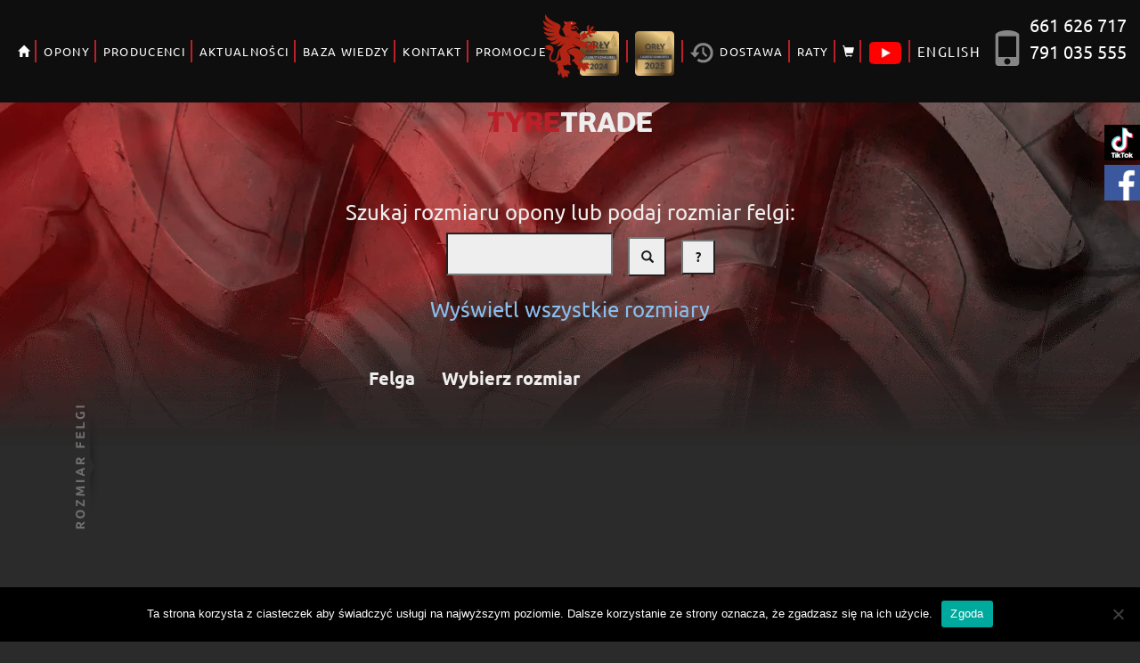

--- FILE ---
content_type: text/html; charset=UTF-8
request_url: https://tyretrade.pl/opony/przemyslowe-20/
body_size: 14013
content:
<!DOCTYPE html>
<html lang="pl">
<head>
<title>20 » « TyreTrade</title>
<meta charset="utf-8">
<meta http-equiv="X-UA-Compatible" content="IE=edge">
<meta name="viewport" content="width=device-width, initial-scale=1">
<link rel="apple-touch-icon" sizes="57x57" href="/apple-icon-57x57.png">
<link rel="apple-touch-icon" sizes="60x60" href="/apple-icon-60x60.png">
<link rel="apple-touch-icon" sizes="72x72" href="/apple-icon-72x72.png">
<link rel="apple-touch-icon" sizes="76x76" href="/apple-icon-76x76.png">
<link rel="apple-touch-icon" sizes="114x114" href="/apple-icon-114x114.png">
<link rel="apple-touch-icon" sizes="120x120" href="/apple-icon-120x120.png">
<link rel="apple-touch-icon" sizes="144x144" href="/apple-icon-144x144.png">
<link rel="apple-touch-icon" sizes="152x152" href="/apple-icon-152x152.png">
<link rel="apple-touch-icon" sizes="180x180" href="/apple-icon-180x180.png">
<link rel="icon" type="image/png" sizes="192x192"  href="/android-icon-192x192.png">
<link rel="icon" type="image/png" sizes="32x32" href="/favicon-32x32.png">
<link rel="icon" type="image/png" sizes="96x96" href="/favicon-96x96.png">
<link rel="icon" type="image/png" sizes="16x16" href="/favicon-16x16.png">
<link rel="manifest" href="/manifest.json">
<meta name="msapplication-TileColor" content="#ffffff">
<meta name="msapplication-TileImage" content="/ms-icon-144x144.png">
<meta name="theme-color" content="#ffffff">
<script type='application/ld+json'>
{
"@context": "http://www.schema.org",
"@type": "TireShop",
"name": "TyreTrade",
"email": "biuro@tyretrade.pl",
"vatID": "8393084764",
"logo": "https://tyretrade.pl/data/themes/Dit/images/logoTT.png",
"image": "https://tyretrade.pl/data/themes/Dit/images/logo-footerTT150.png",
"priceRange": "$$$",
"description": "Twój partner w świecie opon specjalistycznych. Arisun, Tianli, Westlake – oferujemy opony rolnicze, przemysłowe, ciężarowe oraz leśne od wymienionych oraz wielu innych renomowanych producentów.",
"address": {
"@type": "PostalAddress",
"streetAddress": "ul. Poprzeczna 10",
"addressLocality": "Słupsk",
"addressRegion": "Pomorskie",
"postalCode": "76-200",
"addressCountry": "PL"
},
"hasMap": "https://maps.app.goo.gl/dGZkYWWc5QxAbBmw7",
"openingHours": "Mo 08:00-16:00 Tu 08:00-16:00 We 08:00-16:00 Th 08:00-16:00 Fr 08:00-16:00",
"telephone": "+48661626717"
}
</script>
<!-- Google Tag Manager -->
<script>(function(w,d,s,l,i){w[l]=w[l]||[];w[l].push({'gtm.start':
new Date().getTime(),event:'gtm.js'});var f=d.getElementsByTagName(s)[0],
j=d.createElement(s),dl=l!='dataLayer'?'&l='+l:'';j.async=true;j.src=
'https://www.googletagmanager.com/gtm.js?id='+i+dl;f.parentNode.insertBefore(j,f);
})(window,document,'script','dataLayer','GTM-5TW5N2H7');</script>
<!-- End Google Tag Manager -->
<!-- Facebook Pixel Code --><script>!function(f,b,e,v,n,t,s){if(f.fbq)return;n=f.fbq=function(){n.callMethod?n.callMethod.apply(n,arguments):n.queue.push(arguments)};if(!f._fbq)f._fbq=n;n.push=n;n.loaded=!0;n.version='2.0';n.queue=[];t=b.createElement(e);t.async=!0;t.src=v;s=b.getElementsByTagName(e)[0];s.parentNode.insertBefore(t,s)}(window,document,'script','https://connect.facebook.net/en_US/fbevents.js'); fbq('init', '881383507831102'); fbq('track', 'PageView');</script><noscript> <img height="1" width="1" src="https://www.facebook.com/tr?id=881383507831102&ev=PageView&noscript=1"/></noscript><!-- End Facebook Pixel Code -->
<!-- <link href='https://fonts.googleapis.com/css?family=Ubuntu:400,700&subset=latin-ext&display=swap' rel='stylesheet' type='text/css'> -->
<!-- <link href="https://tyretrade.pl/data/themes/Dit/css/bootstrap.css" rel="stylesheet" type='text/css'> -->
<link rel="stylesheet" type="text/css" href="//tyretrade.pl/data/cache/wpfc-minified/78qjqz6e/8eium.css" media="all"/>    <!--[if lt IE 9]>
<script src="https://oss.maxcdn.com/html5shiv/3.7.2/html5shiv.min.js"></script>
<script src="https://oss.maxcdn.com/respond/1.4.2/respond.min.js"></script>
<![endif]-->	<script>
document.onselectstart = function(){return false;};
document.addEventListener("contextmenu", function(e){
e.preventDefault();
}, false);
</script>
<!-- Google Tag Manager for WordPress by gtm4wp.com -->
<script data-cfasync="false" data-pagespeed-no-defer>
var gtm4wp_datalayer_name = "dataLayer";
var dataLayer = dataLayer || [];
const gtm4wp_use_sku_instead = false;
const gtm4wp_currency = 'PLN';
const gtm4wp_product_per_impression = 10;
const gtm4wp_clear_ecommerce = false;
</script>
<!-- End Google Tag Manager for WordPress by gtm4wp.com -->
<!-- Search Engine Optimization by Rank Math - https://rankmath.com/ -->
<meta name="robots" content="follow, index, max-snippet:-1, max-video-preview:-1, max-image-preview:large"/>
<link rel="canonical" href="https://tyretrade.pl/opony/przemyslowe-20/" />
<meta property="og:locale" content="pl_PL" />
<meta property="og:type" content="article" />
<meta property="og:title" content="20 » « TyreTrade" />
<meta property="og:url" content="https://tyretrade.pl/opony/przemyslowe-20/" />
<meta property="og:site_name" content="TyreTrade" />
<meta property="article:publisher" content="https://www.facebook.com/profile.php?id=61556338866417" />
<meta name="twitter:card" content="summary_large_image" />
<meta name="twitter:title" content="20 » « TyreTrade" />
<meta name="twitter:label1" content="Produkty" />
<meta name="twitter:data1" content="219" />
<!-- /Wtyczka Rank Math WordPress SEO -->
<link rel='dns-prefetch' href='//s.w.org' />
<link rel='dns-prefetch' href='//www.googletagmanager.com' />
<link rel="alternate" type="application/rss+xml" title="Kanał TyreTrade &raquo; 20 Kategoria" href="https://tyretrade.pl/opony/przemyslowe-20/feed/" />
<script type="text/javascript">
window._wpemojiSettings = {"baseUrl":"https:\/\/s.w.org\/images\/core\/emoji\/13.0.1\/72x72\/","ext":".png","svgUrl":"https:\/\/s.w.org\/images\/core\/emoji\/13.0.1\/svg\/","svgExt":".svg","source":{"concatemoji":"https:\/\/tyretrade.pl\/wp-includes\/js\/wp-emoji-release.min.js?ver=5.7.14"}};
!function(e,a,t){var n,r,o,i=a.createElement("canvas"),p=i.getContext&&i.getContext("2d");function s(e,t){var a=String.fromCharCode;p.clearRect(0,0,i.width,i.height),p.fillText(a.apply(this,e),0,0);e=i.toDataURL();return p.clearRect(0,0,i.width,i.height),p.fillText(a.apply(this,t),0,0),e===i.toDataURL()}function c(e){var t=a.createElement("script");t.src=e,t.defer=t.type="text/javascript",a.getElementsByTagName("head")[0].appendChild(t)}for(o=Array("flag","emoji"),t.supports={everything:!0,everythingExceptFlag:!0},r=0;r<o.length;r++)t.supports[o[r]]=function(e){if(!p||!p.fillText)return!1;switch(p.textBaseline="top",p.font="600 32px Arial",e){case"flag":return s([127987,65039,8205,9895,65039],[127987,65039,8203,9895,65039])?!1:!s([55356,56826,55356,56819],[55356,56826,8203,55356,56819])&&!s([55356,57332,56128,56423,56128,56418,56128,56421,56128,56430,56128,56423,56128,56447],[55356,57332,8203,56128,56423,8203,56128,56418,8203,56128,56421,8203,56128,56430,8203,56128,56423,8203,56128,56447]);case"emoji":return!s([55357,56424,8205,55356,57212],[55357,56424,8203,55356,57212])}return!1}(o[r]),t.supports.everything=t.supports.everything&&t.supports[o[r]],"flag"!==o[r]&&(t.supports.everythingExceptFlag=t.supports.everythingExceptFlag&&t.supports[o[r]]);t.supports.everythingExceptFlag=t.supports.everythingExceptFlag&&!t.supports.flag,t.DOMReady=!1,t.readyCallback=function(){t.DOMReady=!0},t.supports.everything||(n=function(){t.readyCallback()},a.addEventListener?(a.addEventListener("DOMContentLoaded",n,!1),e.addEventListener("load",n,!1)):(e.attachEvent("onload",n),a.attachEvent("onreadystatechange",function(){"complete"===a.readyState&&t.readyCallback()})),(n=t.source||{}).concatemoji?c(n.concatemoji):n.wpemoji&&n.twemoji&&(c(n.twemoji),c(n.wpemoji)))}(window,document,window._wpemojiSettings);
</script>
<style type="text/css">
img.wp-smiley,
img.emoji {
display: inline !important;
border: none !important;
box-shadow: none !important;
height: 1em !important;
width: 1em !important;
margin: 0 .07em !important;
vertical-align: -0.1em !important;
background: none !important;
padding: 0 !important;
}
</style>
<!-- <link rel='stylesheet' id='wp-block-library-css'  href='https://tyretrade.pl/wp-includes/css/dist/block-library/style.min.css?ver=5.7.14' type='text/css' media='all' /> -->
<!-- <link rel='stylesheet' id='wc-blocks-vendors-style-css'  href='https://tyretrade.pl/data/plugins/woocommerce/packages/woocommerce-blocks/build/wc-blocks-vendors-style.css?ver=6.1.0' type='text/css' media='all' /> -->
<!-- <link rel='stylesheet' id='wc-blocks-style-css'  href='https://tyretrade.pl/data/plugins/woocommerce/packages/woocommerce-blocks/build/wc-blocks-style.css?ver=6.1.0' type='text/css' media='all' /> -->
<!-- <link rel='stylesheet' id='cookie-notice-front-css'  href='https://tyretrade.pl/data/plugins/cookie-notice/css/front.min.css?ver=2.4.16' type='text/css' media='all' /> -->
<!-- <link rel='stylesheet' id='woocommerce-layout-css'  href='https://tyretrade.pl/data/plugins/woocommerce/assets/css/woocommerce-layout.css?ver=5.9.1' type='text/css' media='all' /> -->
<link rel="stylesheet" type="text/css" href="//tyretrade.pl/data/cache/wpfc-minified/869a4bh2/8eium.css" media="all"/>
<!-- <link rel='stylesheet' id='woocommerce-smallscreen-css'  href='https://tyretrade.pl/data/plugins/woocommerce/assets/css/woocommerce-smallscreen.css?ver=5.9.1' type='text/css' media='only screen and (max-width: 768px)' /> -->
<link rel="stylesheet" type="text/css" href="//tyretrade.pl/data/cache/wpfc-minified/1oqr2x22/8eium.css" media="only screen and (max-width: 768px)"/>
<!-- <link rel='stylesheet' id='woocommerce-general-css'  href='https://tyretrade.pl/data/plugins/woocommerce/assets/css/woocommerce.css?ver=5.9.1' type='text/css' media='all' /> -->
<link rel="stylesheet" type="text/css" href="//tyretrade.pl/data/cache/wpfc-minified/1ekuct5r/8eium.css" media="all"/>
<style id='woocommerce-inline-inline-css' type='text/css'>
.woocommerce form .form-row .required { visibility: visible; }
</style>
<!-- <link rel='stylesheet' id='main-css'  href='https://tyretrade.pl/data/themes/Dit/css/main.css?ver=5.7.91' type='text/css' media='all' /> -->
<!-- <link rel='stylesheet' id='odometer-css-css'  href='https://tyretrade.pl/data/themes/Dit/vendor/odometer/themes/odometer-theme-minimal.css?ver=5.7.14' type='text/css' media='all' /> -->
<link rel="stylesheet" type="text/css" href="//tyretrade.pl/data/cache/wpfc-minified/dj4gp8um/8eium.css" media="all"/>
<script type='text/javascript' id='cookie-notice-front-js-before'>
var cnArgs = {"ajaxUrl":"https:\/\/tyretrade.pl\/wp-admin\/admin-ajax.php","nonce":"bbfeaaa42e","hideEffect":"fade","position":"bottom","onScroll":false,"onScrollOffset":100,"onClick":false,"cookieName":"cookie_notice_accepted","cookieTime":31536000,"cookieTimeRejected":2592000,"globalCookie":false,"redirection":false,"cache":true,"revokeCookies":false,"revokeCookiesOpt":"automatic"};
</script>
<script src='//tyretrade.pl/data/cache/wpfc-minified/fr04rgv4/8eiun.js' type="text/javascript"></script>
<!-- <script type='text/javascript' src='https://tyretrade.pl/data/plugins/cookie-notice/js/front.min.js?ver=2.4.16' id='cookie-notice-front-js'></script> -->
<!-- <script type='text/javascript' src='https://tyretrade.pl/wp-includes/js/jquery/jquery.min.js?ver=3.5.1' id='jquery-core-js'></script> -->
<!-- <script type='text/javascript' src='https://tyretrade.pl/wp-includes/js/jquery/jquery-migrate.min.js?ver=3.3.2' id='jquery-migrate-js'></script> -->
<script type='text/javascript' id='jquery-js-after'>
function optimocha_getCookie(name) {
var v = document.cookie.match("(^|;) ?" + name + "=([^;]*)(;|$)");
return v ? v[2] : null;
}
function optimocha_check_wc_cart_script() {
var cart_src = "https://tyretrade.pl/data/plugins/woocommerce/assets/js/frontend/cart-fragments.min.js";
var script_id = "optimocha_loaded_wc_cart_fragments";
if( document.getElementById(script_id) !== null ) {
return false;
}
if( optimocha_getCookie("woocommerce_cart_hash") ) {
var script = document.createElement("script");
script.id = script_id;
script.src = cart_src;
script.async = true;
document.head.appendChild(script);
}
}
optimocha_check_wc_cart_script();
document.addEventListener("click", function(){setTimeout(optimocha_check_wc_cart_script,1000);});
</script>
<link rel="https://api.w.org/" href="https://tyretrade.pl/wp-json/" /><link rel="alternate" type="application/json" href="https://tyretrade.pl/wp-json/wp/v2/product_cat/867" /><meta name="generator" content="Site Kit by Google 1.129.0" />
<!-- This website runs the Product Feed PRO for WooCommerce by AdTribes.io plugin -->
<!-- Google Tag Manager for WordPress by gtm4wp.com -->
<!-- GTM Container placement set to automatic -->
<script data-cfasync="false" data-pagespeed-no-defer>
var dataLayer_content = {"visitorEmail":"","visitorEmailHash":"","pagePostType":"product","pagePostType2":"tax-product","pageCategory":[],"customerTotalOrders":0,"customerTotalOrderValue":0,"customerFirstName":"","customerLastName":"","customerBillingFirstName":"","customerBillingLastName":"","customerBillingCompany":"","customerBillingAddress1":"","customerBillingAddress2":"","customerBillingCity":"","customerBillingState":"","customerBillingPostcode":"","customerBillingCountry":"","customerBillingEmail":"","customerBillingEmailHash":"","customerBillingPhone":"","customerShippingFirstName":"","customerShippingLastName":"","customerShippingCompany":"","customerShippingAddress1":"","customerShippingAddress2":"","customerShippingCity":"","customerShippingState":"","customerShippingPostcode":"","customerShippingCountry":""};
dataLayer.push( dataLayer_content );
</script>
<script data-cfasync="false">
(function(w,d,s,l,i){w[l]=w[l]||[];w[l].push({'gtm.start':
new Date().getTime(),event:'gtm.js'});var f=d.getElementsByTagName(s)[0],
j=d.createElement(s),dl=l!='dataLayer'?'&l='+l:'';j.async=true;j.src=
'//www.googletagmanager.com/gtm.js?id='+i+dl;f.parentNode.insertBefore(j,f);
})(window,document,'script','dataLayer','GTM-5TW5N2H7');
</script>
<!-- End Google Tag Manager for WordPress by gtm4wp.com -->	<noscript><style>.woocommerce-product-gallery{ opacity: 1 !important; }</style></noscript>
<style type="text/css" id="wp-custom-css">
div.opis-kategorii {
padding-bottom: 45px;
}
.opis-kategorii h2 {
font-size:24px!important;	
}
ul.wc-tabs {
display:none;
}
.comment-form-comment, .comment-form-rating {
display:flex;
gap:10px;
}
@font-face {
font-family: newjune;
src: url("/data/themes/Dit/fonts/newjuneheavy.otf") format("opentype");
}
/* latin-ext */
@font-face {
font-family: 'Ubuntu';
font-style: normal;
font-weight: 400;
font-display: swap;
src: url("/data/themes/Dit/fonts/Ubuntu-Regular.ttf") format('truetype');
}
/* latin */
@font-face {
font-family: 'Ubuntu';
font-style: normal;
font-weight: 700;
font-display: swap;
src: url("/data/themes/Dit/fonts/Ubuntu-Bold.ttf")  format('truetype');
}
.altsizeinfo {
background-color:red;
color:white;
width:100%;
}
.altsizeinfo a {
color:#8000bb;
}
#reply-title {
font-size:16pt;
font-weight:bold;
}
#commentform {
margin-top:1em;
}
.woocommerce-Reviews-title {
margin-top:2em;
font-size:20pt;
}
iframe.litespeed-loaded{
width:100%;
}
@media screen and (min-width: 992px) {
section#tireIndex aside {
margin-top: 75px!important;
}
}
#tires > h1 {
text-align:center;
}
div.slogan-mob {   
position: absolute;
margin: 100 auto;
z-index: 1;
left: 70px;
top:10px;
color: #bd1f28;
height: 20px;
transition: all .3s;
font-family: Ubuntu,sans-serif;
font-size:26px;
}
div.cart-mob {   
position: absolute;
margin: 100 auto;
z-index: 1;
right: 70px;
top:1px;
color: #ffffff;
height: 20px;
transition: all .3s;
}
span.slogan-mob {
color: #ffffff
}
@media screen and (min-width: 1200px) {
div.slogan-mob{
display:none;
}
div.cart-mob{
display:none;
}
}
@media screen and (max-width: 1199px){
div#spacerMainPage{
margin-top:40px !important;
}
}
@media screen and (max-width: 991px){
#startCategories .categories .box.opony-terenowe:before {
background-image: url("https://tyretrade.pl/data/themes/Dit/images/start/cat-mob.png"); }
#startCategories .categories .box.opony-przemyslowe:before {
background-image: url("https://tyretrade.pl/data/themes/Dit/images/start/cat-mob.png"); }
#startCategories .categories .box.opony-rolnicze:before {
background-image: url("https://tyretrade.pl/data/themes/Dit/images/start/cat-mob.png"); }
#startCategories .categories .box.opony-lesne:before {
background-image: url("https://tyretrade.pl/data/themes/Dit/images/start/cat-mob.png"); }
#startCategories .categories .box.opony-ciezarowe:before {
background-image: url("https://tyretrade.pl/data/themes/Dit/images/start/cat-mob.png"); }
#startCategories .categories .box.opony-wozkowe:before {
background-image: url("https://tyretrade.pl/data/themes/Dit/images/start/cat-mob.png"); }
#startCategories .categories .box {
border-bottom: 1px solid #000000!important;
}
}
.product-list-item.promo-product.page .price del {
max-height: 50px;
padding:8px;}
.przycisk-rozmiar, .przycisk-rozmiar:active,.przycisk-rozmiar:hover {
background-color: #bd1f27;
display: inline-block;
cursor: pointer;
color: #ffffff;
font-family: Arial;
font-size: 20px;
font-weight: 700;
padding:10px 20px 10px 20px;
margin-bottom:10px;
margin-right:10px;
text-decoration: none;
}
.select {
position: relative;
display: inline-block;
margin-bottom: 15px;
width: 280px;
}    .select select {
font-size:20px;
display: inline-block;
width: 100%;
cursor: pointer;
padding: 10px 10px 10px 20px;
outline: 0;
border: 1px solid #000000;
border-radius: 0px;
background: #ffffff;
color: #bd1f28;
appearance: none;
-webkit-appearance: none;
-moz-appearance: none;
}
.select select::-ms-expand {
display: none;
}
.select select:hover,
.select select:focus {
color: #bd1f28;
background: #ffffff;
}
.select select:disabled {
opacity: 0;
pointer-events: none;
}
.select_arrow {
position: absolute;
top: 22px;
right: 15px;
pointer-events: none;
border-style: solid;
border-width: 8px 5px 0px 5px;
border-color: #bd1f28 transparent transparent transparent;
}
.select select:hover ~ .select_arrow,
.select select:focus ~ .select_arrow {
border-top-color: #bd1f28;
}
.select select:disabled ~ .select_arrow {
border-top-color: #bd1f28;
}
.product-list-item.promo-product.page .price del {
max-height: 50px;
padding:8px;}
.facebook {
display:none;
}
header nav #navContainer .social img {
max-height: 25px;
}
header nav #navContainer .phone {
font-size: 20px;
}
.video-container {
overflow: hidden;
position: relative;
width:96%;
margin:auto;
}
.video-container::after {
padding-top: 56.25%;
display: block;
content: '';
}
.video-container iframe {
position: absolute;
top: 0;
left: 0;
width: 100%;
height: 100%;
}
.sticA {
z-index:100;
position: fixed;
display: flex;
flex-direction: row;
bottom:0;
width:100%;
margin-left:0 !important;
margin:auto;
max-height:max(10vw, 23vh);
right:0;
left:0;
align-items:center;
overflow:clip;
pointer-events:none;
}
.sticA div {
pointer-events:all;
position:relative;
flex-basis: 0;
max-height: inherit;
align-self:stretch;
display:flex;
max-width:100%;
}
.sticA a {
display:flex;
max-height:inherit;
}
.sticA img {
object-fit:contain;
max-height:inherit;
align-self:center;
}	
.sticA .closeBtn {
z-index:101;
position: absolute;
top:0;
right:0;
width:20px;
height:20px;
border:1px solid;
background-image: url(/data/uploads/close.png);
background-size: contain;
opacity: 0.6;
}
.input-text  {
background-color: #eee !important;
}
.sticA .closeBtn:hover {
opacity: 1;
}
section.content.felgi, section.felgi#home {
background-image: url('https://tyretrade.pl/data/themes/Dit/images/tlo-grad-m.png');
}
.woocommerce-MyAccount-navigation ul li {
position: relative;
list-style: none;
padding: 10px;
}
.woocommerce-MyAccount-navigation ul {
position: relative;
display: -webkit-box;
display: -ms-flexbox;
display: flex;
-webkit-box-orient: vertical;
-webkit-box-direction: normal;
-ms-flex-direction: row;
flex-direction: row;
gap: 20px;
padding: 0;
margin: 0;
}
.product-list-item{
height: 532px
}
.woocommerce-MyAccount-navigation ul li.is-active a {
color: black
}
.woocommerce-MyAccount-navigation-link--downloads {
display:none
}
#quantity {
-moz-appearance: textfield;
appearance: textfield;
}
#quantity::-webkit-outer-spin-button,
#quantity::-webkit-inner-spin-button {
-webkit-appearance: none;
margin: 0;
}
#payment {
background: #3e3e3e !important;
}
@media screen and (min-width: 1499px){
div.container-prod {
width:1400px !important;
}
}
@media screen and (min-width: 1800px){
div.container-prod {
width:1700px !important;
}
}
@media screen and (max-width: 782px) {
.woocommerce-MyAccount-navigation ul {
-webkit-box-orient: horizontal;
-webkit-box-direction: normal;
-ms-flex-direction: column;
flex-direction: column !important;
gap: 40px;
}
}
.title-mobile {
display:none;
}
.similarProdElem {
display: flex;
gap: 16px;
border: 2px solid #bd1f28;
margin-top: 8px;
padding:2px;
background-color: #bd1f28;
}
.similarProdElem .product-name {
color:#fff;
font-size: 13pt;
font-weight: bold;
}
.similarProdElemText {
display:flex;
flex-direction:column;
justify-content:space-between
}
section#tire .add-to-cart .price-wrap .regular-price {
color: #aaa;
}
@media screen and (max-width: 768px) {
.title-mobile {
display:inline;
}
.title-desktop {
display:none;
}
}
@media screen and (min-width:992px) {
.sticA ._sidA {
display:flex;
}
.sticA img {
width:auto;
}
.sticA {
justify-content:flex-end;
}
.customPos {
min-width:0;
}
}
@media screen and (max-width:993px) {
.pldrow{
flex-direction: column;
}
.sticA ._sidA {
display:none;
}
._centA {
margin:auto;
}
.sticA {
justify-content:normal;
}
header nav #navContainer {
overflow:auto;
scrollbar-width:thin;
}
}
</style>
<style>
footer {
background-image: url(/data/themes/Dit/images/mesh2.png) !important;
}
header nav, header nav #navContainer, header nav #navContainer > ul > li ul{
background-image: url(/data/themes/Dit/images/mesh2.png) !important;
}
@media screen and (min-width: 992px) {
.startCategories .categories .box:nth-child(n+2) {
border-left: 1px solid #3b3b3b !important;
}
}
@media screen and (max-width: 1499px){
section#tire .product-image {
padding: 10px;
}
}
.startCategories .categories .box {
color: #ff6969;
text-shadow: 2px 2px #970d15;
font-size: 20px;
}
footer .footer-logo {
line-height: 28px;
}
footer .container{
padding-top: 16px;
}
.startCategories .categories .box::before{
filter:brightness(75%);
-webkit-filter: brightness(75%);
}
form textarea, form input, form button {
color:#1b1b1b;
background-color:#eee;
}
section#content {
background-color:#2b2b2b;
}
section#promo{
background-color:#2b2b2b;
}
a {
color: #88bfee;
}
.panel{
background-color: revert;
}
section#tire .add-to-cart {
background-color: #3e3b3b;
}
.breadcrumbs ul li a {
color: #c1c1c1;
}
.breadcrumbs ul li a:hover{
color: #ff6969;
}
section#home, section.content{
background-image: url(/data/themes/Dit/images/tlo-grad-m.png);
}
section#news aside .news-side-item a {
color: #eee;
}
section#news aside h3 {
color: #fff;
}
section#news time {
color: #ff727a;
}
section#tireIndex table tr th{
color: #eee;
}
section#tireIndex table tr td.size-big{
color: #eee;
}
section#tireIndex h1 {
color: #eee;
}
.promo-container h2 {
color: #eee;
}
.marquee .marquee-cont {
margin: 30px 0;
}
.marquee{
height: 100px;
}
input, button,select,option {
color: #1e1e1e;
background-color:#eee;
}
.popover {
color: #222;
}
.popover-title {
color: #222;
}
section#tire .add-to-cart ul li.active{
background-color: revert;
}
section#tire .product-image {
background-color: revert;
}
section#tire .product-image img{
max-width: 350px;
width: 100%;
max-height: 350px;
object-fit: contain;
}
.product-list-item .image{
background-color: revert;
}
.modal {
color: #000;
}
section#tireIndex table tr td.size-list a{
color: #ff6969;
}
header nav #navContainer .phone div{
top:0;
}
</style>
</head>
<body id="page-categories" style="color:#eee; background-color:#2b2b2b">
<!-- Google Tag Manager (noscript) -->
<noscript><iframe src="https://www.googletagmanager.com/ns.html?id=GTM-5TW5N2H7"
height="0" width="0" style="display:none;visibility:hidden"></iframe></noscript>
<!-- End Google Tag Manager (noscript) -->
<div id="fb-root-button">
<div class="tiktokBtn" style="
position: fixed;
right: 0;
top: 140px;
background-color: #3b5998;
z-index: 999;
width: 40px;
height: 40px;
">
<a href="https://www.tiktok.com/@michaltyretrade">
<img src="/data/themes/Dit/images/tiktok-square.png" style="position: absolute; width:40px; height:40px;">
<p style="z-index:-1;position:relative;writing-mode: vertical-lr;text-orientation: sideways-right;top: 0;left:0;color:white;margin: auto;margin-top: 20px;display: block;font-size:4pt">TikTok</p></a></div>
<div class="fbBtn" style="
position: fixed;
right: 0;
top: 185px;
background-color: #3b5998;
z-index: 999;
width: 40px;
height: 40px;
">
<a href="https://www.facebook.com/profile.php?id=61556338866417">
<img src="/data/themes/Dit/images/fblogo.png" style="position: absolute; width:40px; height:40px;">
<p style="z-index:-1;position:relative;writing-mode: vertical-lr;text-orientation: sideways-right;top: 0;left:0;color:white;margin: auto;margin-top: 20px;display: block;"></p></a></div>
</div>
<header id="header">
<div class="logo">
<a href="https://tyretrade.pl/"><img src="https://tyretrade.pl/data/themes/Dit/images/logoTT.png" data-no-lazy="1" alt="TyreTrade" /></a>
</div>
<a href="https://tyretrade.pl/" ><div class="slogan-mob" style="font-family:newjune">TYRE<span class="slogan-mob" style="color:#eee">TRADE®</span></div></a>
<nav id="nav">
<a href="https://tyretrade.pl/koszyk"><div class="cart-mob"><i class="fa fa-shopping-cart fa-2x"></i></div></a>
<button type="button" data-toggle="collapse" data-target="#navContainer" aria-expanded="false" aria-controls="navContainer">
<span></span>
<span></span>
<span></span>
</button>
<div id="navContainer" class="collapse">
<ul id="main-nav">
<li><a href="https://tyretrade.pl"><i class="glyphicon glyphicon-home"></i> <span class="visible-xs visible-sm">STRONA GŁÓWNA</span></a></li>                        <li class="dropdown">
<a class="dropdown-toggle" data-toggle="dropdown" role="button" aria-expanded="false" href="#">OPONY</a>
<ul class="dropdown-menu">                                    <li><a href="https://tyretrade.pl/opony/opony-ciezarowe/">OPONY CIĘŻAROWE</a></li>                                    <li><a href="https://tyretrade.pl/opony/opony-lesne/">OPONY LEŚNE</a></li>                                    <li><a href="https://tyretrade.pl/opony/opony-przemyslowe/">OPONY PRZEMYSŁOWE</a></li>                                    <li><a href="https://tyretrade.pl/opony/opony-rolnicze/">OPONY ROLNICZE</a></li>                                    <li><a href="https://tyretrade.pl/opony-do-wozkow-widlowych.php">OPONY DO WÓZKÓW WIDŁOWYCH</a></li>                                    <li><a href="https://tyretrade.pl/opony-sportowe.php">OPONY SPORTOWE</a></li>                                    <li><a href="/opony.php">SZUKAJ</a></li>                                    <li><a href="https://tyretrade.pl/pojazdy/">DOBIERZ</a></li>                            </ul>
</li>                        <li class="dropdown">
<a class="dropdown-toggle" data-toggle="dropdown" role="button" aria-expanded="false" href="#">PRODUCENCI</a>
<ul class="dropdown-menu">                                    <li><a href="https://tyretrade.pl/opony-tianli/">OPONY TIANLI</a></li>                                    <li><a href="https://tyretrade.pl/opony-arisun/">OPONY ARISUN</a></li>                                    <li><a href="https://tyretrade.pl/alliance/">OPONY ALLIANCE</a></li>                                    <li><a href="https://tyretrade.pl/opony-bkt/">OPONY BKT</a></li>                                    <li><a href="https://tyretrade.pl/opony-continental/">OPONY CONTINENTAL</a></li>                                    <li><a href="https://tyretrade.pl/opony-dynamaxx/">OPONY DYNAMAXX</a></li>                                    <li><a href="https://tyretrade.pl/opony-magna/">OPONY MAGNA</a></li>                                    <li><a href="https://tyretrade.pl/opony-michelin/">OPONY MICHELIN</a></li>                                    <li><a href="https://tyretrade.pl/opony-mitas/">OPONY MITAS</a></li>                                    <li><a href="https://tyretrade.pl/opony-nokian/">OPONY NOKIAN</a></li>                                    <li><a href="https://tyretrade.pl/opony-trelleborg/">OPONY TRELLEBORG</a></li>                                    <li><a href="https://tyretrade.pl/opony-westlake/">OPONY WESTLAKE</a></li>                            </ul>
</li>                        <li><a href="https://tyretrade.pl/category/aktualnosci/">AKTUALNOŚCI</a></li>                        <li><a href="https://tyretrade.pl/category/baza-wiedzy/">BAZA WIEDZY</a></li>                        <li><a href="https://tyretrade.pl/kontakt/">KONTAKT</a></li>                        <li><a href="https://tyretrade.pl/promocje/">PROMOCJE</a></li>            </ul>
<ul id="secondary-nav">
<li class="delivery">
<a href='https://tyretrade.pl/2024/10/dziekujemy-za-zaufanie/'><img src="https://tyretrade.pl/data/themes/Dit/images/2024-motoryzacja-200.png" style="height:50px"></a>
</li>                    
<li class="delivery">
<a href='#'><img src="https://tyretrade.pl/data/themes/Dit/images/logo_orly_2025_pl_200.png" style="height:50px"></a>
</li>                    <li class="delivery">
<a href="https://tyretrade.pl/dostawa/"><img src="https://tyretrade.pl/data/themes/Dit/images/back-in-time.png" alt="Dostawa" /> Dostawa</a>
</li>                    <li><a href="https://tyretrade.pl/raty/">RATY</a></li>                    <li class="cart-link"><a href="https://tyretrade.pl/koszyk/"> <span class="glyphicon glyphicon-shopping-cart"></span> <span class="visible-xs-inline visible-sm-inline">KOSZYK</span></a></li>                    <li class="social">                        <div class="facebook"><a target="_blank" rel="noopener noreferrer" href="https://www.facebook.com/profile.php?id=61556338866417"><img src="https://tyretrade.pl/data/themes/Dit/images/fb.png"> <span class="visible-xs-inline visible-sm-inline">FACEBOOK</span></a></div>                        <div class="youtube"><a target="_blank" rel="noopener noreferrer" href="https://www.youtube.com/@tyretradepl"><img src="https://tyretrade.pl/data/themes/Dit/images/yt.png"> <span class="visible-xs-inline visible-sm-inline">youtube</span></a></div>                    </li>                <li class="internationalver">
<div>
<a style="font-size:11pt" href="https://tyretrade-pl.translate.goog/opony/przemyslowe-20/?_x_tr_sl=auto&_x_tr_tl=en&_x_tr_hl=en&_x_tr_pto=wapp">ENGLISH</a>
</div>
</li>                    <li class="phone">
<i class="glyphicon glyphicon-phone"></i>
<div>                                <span><a href="tel:+48661 626 717" style="all:unset; cursor:pointer;">661 626 717</a></span>                                <span><a href="tel:+48791 035 555" style="all:unset; cursor:pointer;">791 035 555</a></span>                        </div>
</li>            </ul>
</div>
</nav>
<div class="slogan" style="font-family:newjune"><div style="width: fit-content;margin: auto;">TYRE<span style="color:#eee">TRADE</span></div></div>
</header>
<section id="content"class="content przemyslowe-20">	<style>
:target {
display: block;
position: relative;
top: -120px; 
visibility: hidden;
}
.anch a {
position: absolute;
left: 0px;
top: -100px;
}
.anch {
position: relative;
}
.tooltip .tooltip-inner {
text-transform: none;
max-width:500px;
}
@media (max-width:767px) {
.bigger-font-mobile a{
font-size: 24px;
overflow:wrap;
}
#sizesTable {
padding-left: 0px !important;
margin-left: -25px;
}
#sizesTable table {
width: min-content !important;
margin: auto;
}
.size-big {
font-size: 35px !important;
font-weight: bold;
}
}
</style>
<section id="tireIndex">
<h1 style="font-weight: bold; padding-bottom: 40px"></h1>
<div class="container">
<div class="col-xs-12 col-sm-12 col-md-12" style="z-index:999">
<h3 style="text-align:center">Szukaj rozmiaru opony lub podaj rozmiar felgi:</h3>
<div style="margin: auto;width: max-content;">
<input type="text" id="searchTire" style=" width: 15ex; height: 2em; font-size:24px; text-align: center; margin-left:1em" onchange="search(this.value)" onkeypress="resizeInput(this)"/>
<label for="searchTire"><button onclick="search(document.getElementById('searchTire').value)" class="glyphicon glyphicon-search" style="margin-left:1em; padding:0.9em;"></button></label>
<label for="help"><button  href="#" data-placement="bottom" data-toggle="tooltip"  title='<ul style="padding-left:1em; text-align: left">Jak wyszukiwać rozmiar opony:<li>Skrótowo: np. "16924" dla rozmiaru opon 16.9 24 diagonalne lub radialne</li><li>Pełna nazwa: np. "9.5R24" lub "250/85R24"</li><li>Część nazwy: np. <br>"R24" pokaże wszystkie opony radialne o średnicy 24 cali; <br>"380" pokaże wszystkie rozmiary, które zawierają w sobię liczbę 380;<br>"380/70" pokaże rozmiar o szerokości 380 mm i o profilu 70.</li></ul>' style="margin-left:1em; padding: 0.6em 1em 0.6em 1em; font-weight:bold">?</button></label>
</div>
<h3 style="text-align:center"><a href="javascript:void(0)" onclick="showAll()">Wyświetl wszystkie rozmiary</a></h3>
</div>
<div class="container">
<div class="hidden-xs col-sm-2 col-md-1 nopad-l" id="sizes-aside-div">
<aside>
<ul id="sizes-aside">                    </ul>
</aside>
</div>
<div class="col-sm-10 col-md-11" id="sizesTable">
<table>
<thead>
<th>Felga</th>
<th>Wybierz rozmiar</th>
</thead>
<tbody id="sizes-choice">                    </tbody>
</table>
</div>
</div>
<div class="container">
<div class="col-xs-12 col-sm-12 col-md-12 opis-kategorii" id="catDesc" style="padding-top:4em">
</div>
</div>
</section>
<script>
function showAll(){
document.getElementById("sizes-aside-div").style["display"] = "";
document.getElementById("sizesTable").style["display"] = "";
var allSizes = document.getElementById('sizes-choice').getElementsByTagName("a");
for(var i=0; i<allSizes.length; i++){
allSizes[i].style["display"] = "inline-block";
}
allSizes = document.getElementById('sizes-choice').getElementsByTagName("tr");
var sideSizes = document.getElementById('sizes-aside').getElementsByTagName("li");
for(var i=0; i<allSizes.length; i++){
allSizes[i].style["display"] = "";
sideSizes[i].style["display"] = "";
}
}
function hideAll(){
var allSizes = document.getElementById('sizes-choice').getElementsByTagName("a");
for(var i=0; i<allSizes.length; i++){
allSizes[i].style["display"] = "none";
}
allSizes = document.getElementById('sizes-choice').getElementsByTagName("tr");
var sideSizes = document.getElementById('sizes-aside').getElementsByTagName("li");
for(var i=0; i<allSizes.length; i++){
allSizes[i].style["display"] = "none";
sideSizes[i].style["display"] = "none";
}
}
function searchProcess(term, nospaces){
var anyFound = false;
showAll();
if(!nospaces)
term = term.replace(".50",".5");
else
term = term.replace(/[-]|[\/]|[X]|[(]|[)]|[.]|[,]/gi, "").replace(/([A-Z])/g, "").replace(/\s/g, '');
var allSizes = document.getElementById('sizes-choice').getElementsByTagName("tr");
var sideSizes = document.getElementById('sizes-aside').getElementsByTagName("li");
for(var i=0; i<allSizes.length; i++){
var sizes = allSizes[i].getElementsByTagName("a");
var found = false;
for	(var j=0; j<sizes.length; j++){
if(!nospaces){
var termFinal = " " +term.trim()+ " ";
var size = " " + sizes[j].innerHTML.toUpperCase().replace(/[-]|[\/]|[X]|[.]00|[.]0|[(]|[)]/gi, " ").replace(/[.]|[,]/gi, ".").replace(".50",".5").replace(/([A-Z])/g, " $1 ").replace(/\s\s+/g, ' ') + " ";
var size2cond = (" " + sizes[j].innerHTML.toUpperCase().replace(/[-]|[\/]|[X]|[.]00|[.]0|[(]|[)]/gi, " ").replace(/[.]|[,]/gi, "").replace(".50",".5").replace(/([A-Z])/g, " $1 ").replace(/\s\s+/g, ' ') + " ").includes(termFinal);
var size3cond = (" " + sizes[j].innerHTML.toUpperCase().replace(/[-]|[\/]|[X]|[(]|[)]/gi, " ").replace(/[.]|[,]/gi, "").replace(".50",".5").replace(/([A-Z])/g, " $1 ").replace(/\s\s+/g, ' ') + " ").includes(termFinal);
var size4cond = (" " + sizes[j].innerHTML.toUpperCase().replace(/[-]|[\/]|[X]||[.]00|[(]|[)]/gi, " ").replace(/[.]|[,]/gi, "").replace(".50",".5").replace(/([A-Z])/g, " $1 ").replace(/\s\s+/g, ' ') + " ").includes(termFinal);
}else{	
var termFinal = " " + term.trim() + " ";
var size = " " + sizes[j].innerHTML.toUpperCase().replace(".50",".5").replace(/[-]|[\/]|[X]|[.]00|[.]0|[(]|[)]|[.]|[,]/gi, "").replace(/([A-Z])/g, "").replace(/\s\s+/g, ' ') + " ";
var size2cond = (" " + sizes[j].innerHTML.toUpperCase().replace(/[-]|[\/]|[X]|[.]00|[.]0|[(]|[)]|[.]|[,]/gi, "").replace(/([A-Z])/g, "").replace(/\s\s+/g, ' ') + " ").includes(termFinal);
var size3cond = (" " + sizes[j].innerHTML.toUpperCase().replace(/[-]|[\/]|[X]|[.]00|[(]|[)]|[.]|[,]/gi, "").replace(/([A-Z])/g, "").replace(/\s\s+/g, ' ') + " ").includes(termFinal);
var size4cond = (" " + sizes[j].innerHTML.toUpperCase().replace(/[-]|[\/]|[X]|[(]|[)]|[.]|[,]/gi, "").replace(/([A-Z])/g, "").replace(/\s\s+/g, ' ') + " ").includes(termFinal);
}
if(size.includes(termFinal) || size2cond || size3cond || size4cond){
found = true;
anyFound = true;
sizes[j].style["display"] = "inline-block";
}
else{
sizes[j].style["display"] = "none";
}
}
if(!found){
allSizes[i].style["display"] = "none";
sideSizes[i].style["display"] = "none";
}
}
return anyFound;
}
function search(term){
term = term.trim().toUpperCase().replace(/[-]|[\/]|[X]|[.]00|[.]0/gi, " ").replace(/[.]|[,]/gi, ".").replace(/([A-Z])/g, " $1 ").replace(/\s\s+/g, ' ');
if(term.localeCompare("") == 0){
showAll();
return;
}
var allSizes = document.getElementById('sizes-choice').getElementsByTagName("tr");
var sideSizes = document.getElementById('sizes-aside').getElementsByTagName("li");
showAll();
for(var i=0; i<allSizes.length; i++){
var fSize = allSizes[i].getElementsByClassName("size-big")[0].innerHTML.replace(/\s\s+/g, ' ');
if(fSize.localeCompare(" " +term+" ") == 0){
hideAll();
allSizes[i].style["display"] = "";
var sizes = allSizes[i].getElementsByTagName("a");
for(var j=0; j<sizes.length; j++){
sizes[j].style["display"] = "inline-block";
}
return;
}
}
var anyFound = searchProcess(term,false);
if(!anyFound){
searchProcess(term,true);
}
}
function resizeInput(elem){
if(window.innerWidth > 767)
elem.style.width = Math.max(((elem.value.length + 1)),12) + 3 + 'ex';
else
elem.style.width = '15ex';
}
console.log('cat ok');
jQuery(document).ready(function(){
jQuery('[data-toggle="tooltip"]').tooltip({html:true});
});
</script>
<div class="clearfix"></div>
</section>
<div class="marquee">
<div class="marquee-cont">			<div><img src="https://tyretrade.pl/data/uploads/haslo10-0x40-c-default.png" alt="Przywództwo" /></div>			<div><img src="https://tyretrade.pl/data/uploads/haslo9-0x40-c-default.png" alt="Odpowiedzialność" /></div>			<div><img src="https://tyretrade.pl/data/uploads/haslo8-0x40-c-default.png" alt="Stabilna Marka" /></div>			<div><img src="https://tyretrade.pl/data/uploads/haslo7-0x40-c-default.png" alt="Współpraca z najlepszymi w branży" /></div>			<div><img src="https://tyretrade.pl/data/uploads/haslo6-1-0x40-c-default.png" alt="Ciągły rozwój" /></div>			<div><img src="https://tyretrade.pl/data/uploads/haslo5-1-0x40-c-default.png" alt="14 lat doświadczenia" /></div>			<div><img src="https://tyretrade.pl/data/uploads/haslo4-0x40-c-default.png" alt="PARTNERSTWO" /></div>			<div><img src="https://tyretrade.pl/data/uploads/haslo3-1-0x40-c-default.png" alt="Terminowość" /></div>			<div><img src="https://tyretrade.pl/data/uploads/haslo1-0x40-c-default.png" alt="Profesjonalizm" /></div>    </div>
</div>
<a href="#header" class="goTop">
<i class="glyphicon glyphicon-chevron-up"></i>
</a>
<footer id="footer">
<div class="container">
<div class="row footer-logo">
<div class="col-xs-12 col-sm-4"><img src="https://tyretrade.pl/data/themes/Dit/images/logo-footerTT150.png" alt="Dit" style="max-width:100%"  /></div>
<div class="col-xs-12 col-sm-8" style="padding-top:24px;">
<div class="phone">                    <i class="glyphicon glyphicon-phone"></i>                        <span>661 626 717</span>                        <span>791 035 555</span>                <p class="email"><a href="mailto:biuro@tyretrade.pl">biuro@tyretrade.pl</a></p>
</div>                <p class="company-link"><a href="https://tyretrade.pl/firma/">dane firmy <i class="glyphicon glyphicon-menu-right"></i></a></p>
</div>
</div><style>
#leasingWarnModal .modal-content {
background-color: #333;
color: #fff;
}
</style>
<div class="modal fade" id="leasingWarnModal" role="dialog" style="top:140px">
<div class="modal-dialog modal-lg" style="">
<div class="modal-content">
<div class="modal-header">
<button type="button" class="close" data-dismiss="modal">&times;</button>
<h4 class="modal-title">Ostrzeżenie</h4>
</div>
<div class="modal-body">
<h3><u>Zanim rozpoczniesz procedurę uzyskania leasingu!</u></h3>
<h3>SKONTAKTUJ SIĘ Z NAMI </h3>
<h2>661 626 717</h2>
<h3>W CELU POTWIERDZENIA DOSTĘPNOŚCI WYBRANYCH OPON!</h3>
<h4>Uwaga! Rezygnacja z leasingu wiąże się z dodatkowym kosztem wynoszącym 200zł netto, płatne do leasingodawcy!</h4>
</div>
<div class="modal-footer">
<button type="button" class="btn btn-default" onclick="jQuery('#leasingWarnModal').modal('hide');">Wróć</button>
<button type="button" class="btn btn-default" onclick="window.location.href = leaseUrl">Kontynuuj i przejdź do wyliczenia leasingu</button>
</div>
</div>
</div>
</div>
<script>
var leaseUrl = "";
addEventListener('DOMContentLoaded', (event) => {
var leaseElems = document.getElementsByClassName('btn-leaselink');
function leaseModalOpen(evt){
evt.preventDefault();
leaseUrl = evt.target.href;
jQuery("#leasingWarnModal").modal('show');
}
for (var i = 0, l = leaseElems.length; i < l; i++) {
leaseElems[i].addEventListener('click', leaseModalOpen, false);
}
});
</script>
<div class="row">
<div class="col-xs-12 col-sm-12 footer-nav">
<ul>
<li><a href="https://tyretrade.pl"><i class="glyphicon glyphicon-home"></i></a></li>                            <li><a href="https://tyretrade.pl/promocje/">PROMOCJE</a></li>                            <li><a href="https://tyretrade.pl/regulamin/">REGULAMIN</a></li>                            <li class="dropup">
<a class="dropdown-toggle" data-toggle="dropdown" role="button" aria-expanded="false" href="#">PRODUCENCI</a>
<ul class="dropdown-menu" style="z-index:999">                                        <li><a href="https://tyretrade.pl/opony-tianli/">OPONY TIANLI</a></li>                                        <li><a href="https://tyretrade.pl/opony-arisun/">OPONY ARISUN</a></li>                                        <li><a href="https://tyretrade.pl/alliance/">OPONY ALLIANCE</a></li>                                        <li><a href="https://tyretrade.pl/opony-bkt/">OPONY BKT</a></li>                                        <li><a href="https://tyretrade.pl/opony-bridgestone/">OPONY BRIDGESTONE</a></li>                                        <li><a href="https://tyretrade.pl/opony-camso/">OPONY CAMSO</a></li>                                        <li><a href="https://tyretrade.pl/opony-continental/">OPONY CONTINENTAL</a></li>                                        <li><a href="https://tyretrade.pl/opony-dynamaxx/">OPONY DYNAMAXX</a></li>                                        <li><a href="https://tyretrade.pl/opony-magna/">OPONY MAGNA</a></li>                                        <li><a href="https://tyretrade.pl/opony-michelin/">OPONY MICHELIN</a></li>                                        <li><a href="https://tyretrade.pl/opony-mitas/">OPONY MITAS</a></li>                                        <li><a href="https://tyretrade.pl/opony-nokian/">OPONY NOKIAN</a></li>                                        <li><a href="https://tyretrade.pl/opony-triangle/">OPONY TRIANGLE</a></li>                                        <li><a href="https://tyretrade.pl/opony-trelleborg/">OPONY TRELLEBORG</a></li>                                        <li><a href="https://tyretrade.pl/opony-kleber/">OPONY KLEBER</a></li>                                        <li><a href="https://tyretrade.pl/opony-firestone/">OPONY FIRESTONE</a></li>                                        <li><a href="https://tyretrade.pl/opony-westlake/">OPONY WESTLAKE</a></li>                                </ul>
</li>                            <li><a href="https://tyretrade.pl/kontakt/">KONTAKT</a></li>                            <li><a href="https://tyretrade.pl/reklamacje/">REKLAMACJE</a></li>                            <li><a href="https://tyretrade.pl/data/uploads/Polityka_dostapienia_od_umowy_tyretrade.pdf">POLITYKA ZWROTÓW</a></li>                            <li><a href="https://tyretrade.pl/data/uploads/Polityka-Prywatnosci_tyretrade.pdf">POLITYKA PRYWATNOŚCI</a></li>                            <li class="dropup">
<a class="dropdown-toggle" data-toggle="dropdown" role="button" aria-expanded="false" href="#">WARUNKI GWARANCJI</a>
<ul class="dropdown-menu" style="z-index:999">                                        <li><a href="https://tyretrade.pl/data/uploads/YOHT%20All%20-%20Warranty%20Policy%20final_PL.pdf">WARUNKI GWARANCJI OPON ALLIANCE</a></li>                                        <li><a href="https://tyretrade.pl/data/uploads/BKT%20warunki%20gwarancji.pdf">WARUNKI GWARANCJI OPON BKT</a></li>                                        <li><a href="https://tyretrade.pl/warunki-gwarancji-opon-tianli/">WARUNKI GWARANCJI OPON TIANLI</a></li>                                </ul>
</li>                </ul>
</div>
</div>
<div class="row" id="copyright">
<div class="col-xs-12 col-sm-6">
Copyright &copy;2026 <a href="https://tyretrade.pl">TyreTrade</a>
</div>
</div>
</div>
</footer>	<script type="text/javascript">
(function () {
var c = document.body.className;
c = c.replace(/woocommerce-no-js/, 'woocommerce-js');
document.body.className = c;
})();
</script>
<script type='text/javascript' src='https://tyretrade.pl/data/plugins/woocommerce/assets/js/jquery-blockui/jquery.blockUI.min.js?ver=2.7.0-wc.5.9.1' id='jquery-blockui-js'></script>
<script type='text/javascript' id='wc-add-to-cart-js-extra'>
/* <![CDATA[ */
var wc_add_to_cart_params = {"ajax_url":"\/wp-admin\/admin-ajax.php","wc_ajax_url":"\/?wc-ajax=%%endpoint%%","i18n_view_cart":"Zobacz koszyk","cart_url":"https:\/\/tyretrade.pl\/koszyk\/","is_cart":"","cart_redirect_after_add":"yes"};
/* ]]> */
</script>
<script type='text/javascript' src='https://tyretrade.pl/data/plugins/woocommerce/assets/js/frontend/add-to-cart.min.js?ver=5.9.1' id='wc-add-to-cart-js'></script>
<script type='text/javascript' src='https://tyretrade.pl/data/plugins/woocommerce/assets/js/js-cookie/js.cookie.min.js?ver=2.1.4-wc.5.9.1' id='js-cookie-js'></script>
<script type='text/javascript' id='woocommerce-js-extra'>
/* <![CDATA[ */
var woocommerce_params = {"ajax_url":"\/wp-admin\/admin-ajax.php","wc_ajax_url":"\/?wc-ajax=%%endpoint%%"};
/* ]]> */
</script>
<script type='text/javascript' src='https://tyretrade.pl/data/plugins/woocommerce/assets/js/frontend/woocommerce.min.js?ver=5.9.1' id='woocommerce-js'></script>
<script type='text/javascript' id='wc-cart-fragments-js-extra'>
/* <![CDATA[ */
var wc_cart_fragments_params = {"ajax_url":"\/wp-admin\/admin-ajax.php","wc_ajax_url":"\/?wc-ajax=%%endpoint%%","cart_hash_key":"wc_cart_hash_36d5a8978a027d5c4ff9ca6e545696d6","fragment_name":"wc_fragments_36d5a8978a027d5c4ff9ca6e545696d6","request_timeout":"5000"};
/* ]]> */
</script>
<script type='text/javascript' src='https://tyretrade.pl/data/plugins/duracelltomi-google-tag-manager/dist/js/gtm4wp-ecommerce-generic.js?ver=1.20.2' id='gtm4wp-ecommerce-generic-js'></script>
<script type='text/javascript' src='https://tyretrade.pl/data/plugins/duracelltomi-google-tag-manager/dist/js/gtm4wp-woocommerce.js?ver=1.20.2' id='gtm4wp-woocommerce-js'></script>
<script type='text/javascript' src='https://tyretrade.pl/data/themes/Dit/vendor/odometer/odometer.min.js' id='odometer-js'></script>
<script type='text/javascript' src='https://tyretrade.pl/wp-includes/js/wp-embed.min.js?ver=5.7.14' id='wp-embed-js'></script>
<!-- Cookie Notice plugin v2.4.16 by Hu-manity.co https://hu-manity.co/ -->
<div id="cookie-notice" role="dialog" class="cookie-notice-hidden cookie-revoke-hidden cn-position-bottom" aria-label="Cookie Notice" style="background-color: rgba(0,0,0,1);"><div class="cookie-notice-container" style="color: #fff"><span id="cn-notice-text" class="cn-text-container">Ta strona korzysta z ciasteczek aby świadczyć usługi na najwyższym poziomie. Dalsze korzystanie ze strony oznacza, że zgadzasz się na ich użycie.</span><span id="cn-notice-buttons" class="cn-buttons-container"><a href="#" id="cn-accept-cookie" data-cookie-set="accept" class="cn-set-cookie cn-button" aria-label="Zgoda" style="background-color: #00a99d">Zgoda</a></span><span id="cn-close-notice" data-cookie-set="accept" class="cn-close-icon" title="Nie wyrażam zgody"></span></div>
</div>
<!-- / Cookie Notice plugin --><!-- Chatify -->
<div class="pubble-app" data-app-id="125757" data-app-identifier="125757"></div>
<script type="text/javascript" src="https://cdn.chatify.com/javascript/loader.js" defer></script>
<!-- End Chatify -->
<script src="https://tyretrade.pl/data/themes/Dit/js/bootstrap.min.js"></script>
<script src="https://tyretrade.pl/data/themes/Dit/js/lightbox.min.js"></script>
<script src="https://tyretrade.pl/data/themes/Dit/js/slick.min.js"></script>
<script src="https://tyretrade.pl/data/themes/Dit/js/main.js"></script>
<script src="https://rep.leaselink.pl/plugin/f8d965.js" async defer></script>
<script>
window.addEventListener('onload', function(){
content.style["margin-top"] = nav.clientHeight + " px";
});
</script><!-- Google tag (gtag.js) -->
<script async src="https://www.googletagmanager.com/gtag/js?id=G-MHK3KGPEX7">
</script>
<script>
window.dataLayer = window.dataLayer || [];
function gtag(){dataLayer.push(arguments);}
gtag('js', new Date());
gtag('config', 'G-MHK3KGPEX7');
</script>
</body>
</html><!-- WP Fastest Cache file was created in 3.7592217922211 seconds, on 21-01-26 21:44:11 --><!-- need to refresh to see cached version -->

--- FILE ---
content_type: application/javascript
request_url: https://tyretrade.pl/data/themes/Dit/js/main.js
body_size: 1328
content:
"use strict";
!function (t) {
    function e() {
        var e = t(s.header.container),
        n = parseInt(t(s.header.nav).height()),
        i = t(s.header.container).next(),
        o = parseInt(i.css("margin-top"));
        //i.css("margin-top", n + o + "px"),
        //i.css("margin-top", "10px"),
        t(window).scroll(function () {
            t(this).scrollTop() > 50 ? e.addClass("fixed") : e.removeClass("fixed")
        })
    }
    function n(e) {
		var mar = document.getElementsByClassName("marquee-cont")[0];
		
        void 0 === e.time && (e.time = s.marquee.time),
        void 0 === e.container && (e.container = s.marquee.container),
        void 0 === e.loop && (e.loop = t(e.container)),
        !1 !== e.firstRun && (e.loop.append(e.loop.html()), e.firstRun = !1),
        void 0 === e.reset && (e.reset = -7627),
        void 0 === e.animTime && ((e.animTime = 50000)),
        e.loop.css("left", 0),
        e.loop.animate({
            left: e.reset
        }, e.animTime, "linear", function () {
            n(e)
        })
    }
    function i(e) {
        t("html, body").animate({
            scrollTop: e.offset().top
        }, 500)
    }
    function o() {
        t(".observe").each(function () {
            t(window).scrollTop() > t(window).height() + t(this).height() && t(this).addClass("invert-delay")
        }),
        t(window).scroll(function () {
            t(".observe:not(.no-animate)").each(function () {
                t(this).offset().top < t(window).scrollTop() + .75 * t(window).height() && t(this).offset().top + t(this).height() > t(window).scrollTop() && t(this).addClass("intersecting")
            })
        })
    }
    function a() {
        function e(t) {
            var e;
            e = new Odometer({
                    el: t,
                    value: 0,
                    format: ""
                }),
            e.update(t.dataset.max)
        }
        t(window).scroll(function () {
            for (var t = document.querySelectorAll(".stat"), n = 0; n < t.length; n++) {
                var i = t[n];
                i.classList.contains("intersecting") && e(i.querySelector(".odometer"))
            }
        })
    }
    var s = {
        start: {
            container: "#startCategories",
            categoryLink: "#startCategories .categories a",
            firstScroll: "#content"
        },
        header: {
            container: "header",
            nav: "header nav",
            logo: "header .logo",
            hide: "header .slogan",
            move: "#home",
            size: {
                small: "80",
                normal: "115"
            },
            dropdown: "nav .dropdown,nav .dropup"
        },
        scrollTop: {
            button: "scroll-top",
            target: "body"
        },
        slider: ".slick",
        marquee: {
            container: ".marquee-cont",
            time: 13
        },
        news: {
            items: {
                link: "#news .news-side-item a",
                html: "#news article"
            },
            pagination: {
                link: "#news .pagination a",
                html: "#news aside .items"
            }
        },
        tooltip: ".product-benefits img",
        cartTabs: ".add-to-cart ul a",
        window: {
            height: t(window).height(),
            breakpoint: {
                md: 991
            }
        }
    };
    t(document).ready(function () {
        t('a[href^="#"]').click(function (e) {
            e.preventDefault();
            var n = t(this).data("target") ? t(this).data("target") : t(this).attr("href");
            n.length && i(t(n))
        }),
        t(s.slider).slick({
            infinite: !0,
            slidesToShow: 4,
            slidesToScroll: 4,
            dots: !1,
            responsive: [{
                    breakpoint: 1024,
                    settings: {
                        slidesToShow: 3,
                        slidesToScroll: 3
                    }
                }, {
                    breakpoint: 991,
                    settings: {
                        slidesToShow: 2,
                        slidesToScroll: 2,
                        arrows: !1
                    }
                }, {
                    breakpoint: 610,
                    settings: {
                        slidesToShow: 1,
                        slidesToScroll: 1,
                        arrows: !1
                    }
                }
            ]
        }),
        t(s.tooltip).popover({
            placement: "bottom",
            trigger: "hover focus"
        }),
        t(s.cartTabs).click(function (e) {
            e.preventDefault(),
            t(this).tab("show")
        }),
        t(document).on("click", s.news.pagination.link, function (e) {
            e.preventDefault();
            var n = t(this);
            t(s.news.pagination.html).slideUp(function () {
                t.ajax({
                    url: "/wp-admin/admin-ajax.php",
                    type: "post",
                    data: {
                        action: "newsPagination",
                        page: n.attr("data-page")
                    },
                    success: function (e) {
                        t(s.news.pagination.link).removeClass("active"),
                        n.addClass("active"),
                        t(s.news.pagination.html).html(e).slideDown()
                    }
                })
            })
        }).on("click", s.news.items.link, function (e) {
            e.preventDefault();
            var n = t(this);
            t(s.news.items.html).fadeOut(function () {
                t.ajax({
                    url: "/wp-admin/admin-ajax.php",
                    type: "post",
                    data: {
                        action: "newsItem",
                        post: n.attr("data-post")
                    },
                    success: function (e) {
                        t(s.news.items.html).html(e).fadeIn()
                    }
                })
            })
        }),
        t(".quantity-btn").click(function () {
            var e = parseInt(t(this).data("increment")),
            n = parseInt(t('input[name="quantity"]').val()),
            i = n + e;
            i > 0 && t('input[name="quantity"]').val(i)
        })
    }),
    t(window).resize(function () {}).load(function () {
        n({}),
        e(),
        o(),
        a()
    })
}
(jQuery);
//# sourceMappingURL=main.js.map


--- FILE ---
content_type: application/javascript
request_url: https://rep.leaselink.pl/plugin/f8d965.js
body_size: 26557
content:
function LeaseLinkButtonLunch(){var shopID="f8d965",sumaProduktu=0,sumaWszystkichProduktow=0,productName="",linkWB="",prodCatLease="",numZamowienia="00000",sumaminimum=369,sideUpOn=!1;let cartoldprice1=0;var leasingbuttonUmiejscowienie="",LeaseLinkClient=new LeaseLinkLib({apiKey:"bd448159a0874780b7611ffeb347fb0e"}),leaseInfoPodWiadomosc=0,ownerTelLeaseLink="661 626 717",ownerEmailLeaseLink="biuro@ditopony.pl",stronaProduktu="#page-product";if(1===document.querySelectorAll(stronaProduktu).length)var ifProductPageFlag=!0,nazwaProduktu=".container-prod h1",iloscProduktuElement=".quantity-input input ",cenaProduktu=".price .woocommerce-Price-amount",umiejscowienieBtnNaStronyProduktu=".add-to-cart .to-cart",produktRodzajPodpiecia="beforeend",kategoriaProduktu=".breadcrumbs li:nth-last-of-type(2) a",elementPlusMinus=".quantity-btns .quantity-btn span ",produktMiejsceKlasaPodpiecia="centerButton";var stronaKoszykaElement="#content #page-koszyk";if(1===document.querySelectorAll(stronaKoszykaElement).length)var ifKoszykPageFlag=!0,tabelaKoszyka,kategoriaProduktuKoszykaElement=(tabelaKoszyka=".shop_table .woocommerce-cart-form__cart-item")+":nth-child(1)",umiejscowienieBtnNaStronyKoszyka=".woocommerce .woocommerce-cart-form",koszyMiejsceKlasaPodpiecia="leftButton",koszykRodzajPodpiecia="afterend",tabelaKoszykaNazwaProd=" .product-name a",tabelaKoszykaIloscProd=" .quantity input.qty",tabelaKoszykCenaProd=" .product-price bdi",elementPlusMinusKoszyk='.wpb_wrapper .cart-table-section .cart_item .quantity input[type="button"]';var stronaZamowieniaElement="#order_review .shop_table";if(1===document.querySelectorAll(stronaZamowieniaElement).length)var ifZamowieniePageFlag=!0,tabelaKoszyka="#order_review .shop_table tbody .cart_item",umiejscowienieBtnNaStronyKoszyka=".payment_method_cheque .payment_method_cheque",koszyMiejsceKlasaPodpiecia="leftButton",koszykRodzajPodpiecia="afterbegin",tabelaKoszykaNazwaProd=" .product-name",tabelaKoszykaIloscProd=" .product-name .product-quantity",tabelaKoszykCenaProd=" .product-total .woocommerce-Price-amount bdi",ifZamowienieoneprodflag=!1;var requestItems=[],request="",s;function wysylkaLeasingowa(){request=LeaseLinkClient.buildApiRequest(document.location.host,"00000",requestItems),LeaseLinkClient.requestCalculation(request,(function(data,error){if(ifKoszykPageFlag){var loader=document.querySelector(".LLBWr .leasingLoader"),button=document.querySelector(".LLBWr .btn-leaselink");error?document.querySelector(".LLBWr")&&(document.querySelector(".LLBWr").style.display="none"):button&&(button.innerHTML="Finansuj na firmę od "+data.MonthlyRateNetValue+" z&#322;",button.setAttribute("href",data.CalulationUrl),button.setAttribute("rel","nofollow"),button.style.display="inline-block",loader.style.display="none",document.querySelector(".LLBWr").style.display="inline-block")}else{var button=document.querySelector(umiejscowienieBtnNaStronyKoszyka);if(error);else{let cested="";ifZamowienieoneprodflag&&(cested='<a href="https://online.leaselink.pl/RateCalculator/calculate?rate=999&externalId=f8d965&categoryLevel=Opony&tax=23&value='+sumaWszystkichProduktow+"&isNet=false&productName="+productName+'" title="Sprawdź ofertę" style="padding:0 0 0 15px; color:#28b6f1;font-weight:500;" target="_blank">Poznaj Szczegóły!</a>'),button.insertAdjacentHTML(koszykRodzajPodpiecia,'<p style="background-color:#FFF;"><img style="width: 170px; background-color: #fff; border-radius: 15px;margin:0 15px 0 0;" src="[data-uri]" alt="LeaseLink - finansuj na firmę"> <span>Finansuj na firmę od <b>'+data.MonthlyRateNetValue+"</b> z&#322;</span>"+cested+"</p>")}}}))}if(ifProductPageFlag){var miejsceButtona,podepnijpod,PlusMinusIlosci,iloscProduktuElementKey;if(leasingbuttonUmiejscowienie=produktRodzajPodpiecia,getCategory(),getNazwa(),sumaProduktow(),podepnijButton(podepnijpod=umiejscowienieBtnNaStronyProduktu,miejsceButtona=produktMiejsceKlasaPodpiecia),document.querySelectorAll(elementPlusMinus).length>0&&document.querySelectorAll(elementPlusMinus).forEach(input=>input.addEventListener("click",onClickButtonLease)),document.querySelectorAll(".form-basket .stock-options select").length>0&&document.querySelectorAll(".form-basket .stock-options select").forEach(input=>input.addEventListener("click",onClickButtonLease)),document.querySelectorAll(iloscProduktuElement).length>0)document.querySelector(iloscProduktuElement).addEventListener("click",onClickButtonLease);if(document.querySelectorAll(iloscProduktuElement).length>0)document.querySelector(iloscProduktuElement).addEventListener("keyup",onClickButtonLease);function onClickButtonLease(event){setTimeout((function(){requestItems=[],liczbaProduktu(),sumaProduktow(),sumaWszystkichProduktow>=369?(getNazwa(),podepnijButton(podepnijpod=umiejscowienieBtnNaStronyProduktu,miejsceButtona=produktMiejsceKlasaPodpiecia)):document.querySelector(".LLBWr")&&(document.querySelector(".LLBWr").style.display="none")}),2500)}}if(ifKoszykPageFlag){var miejsceButtona=koszyMiejsceKlasaPodpiecia,podepnijpod=umiejscowienieBtnNaStronyKoszyka;leasingbuttonUmiejscowienie=koszykRodzajPodpiecia,produktyZKoszyka(!1),setInterval((function(){requestItems=[],produktyZKoszyka(1),leasingbuttonUmiejscowienie=koszykRodzajPodpiecia,sumaWszystkichProduktow>=369&&sumaWszystkichProduktow<=123e3||document.querySelector(".LLBWr")&&(document.querySelector(".LLBWr").style.display="none")}),5e3)}if(ifZamowieniePageFlag){var miejsceButtona=koszyMiejsceKlasaPodpiecia,podepnijpod=umiejscowienieBtnNaStronyKoszyka;leasingbuttonUmiejscowienie=koszykRodzajPodpiecia,produktyZKoszyka(!1)}function podepnijButton(podepnijpod="",miejsceButtona){var iloscWystapieniaButtona;if(void 0===miejsceButtona&&(miejsceButtona=""),sumaWszystkichProduktow>=369&&sumaWszystkichProduktow<=123e3)if(document.querySelectorAll(".LLBWr").length<1){var newElement="";document.querySelector("body").insertAdjacentHTML("beforeend",'<style> .leasingLoader {margin:auto; border:4px solid #f3f3f3;border-top: 4px solid #822a85;  border-radius: 50%;  width: 32px; height: 32px; animation: spin 2s linear infinite; } .btn-leaselink {  background-color: #822a85; } .btn-leaselink:hover { background-color: #6a236d; border-color: #822a85; } .LLBCn span {font-size:11px; display:block;} .LLBCn span a {font-weight: 700;} .LLBWr {box-sizing: border-box; width: 100%; margin-top: 10px; display:inline-block; vertical-align: middle;float:none; padding: 0px; text-align:left; } .LLBCn {box-sizing: border-box; text-align: center;position: relative;padding: 0px 3px 0px 0px; margin:  0px; background: transparent; min-width: 130px; display: inline-block; } .LLBCn > a {width: 100%;box-sizing: border-box; border: 0px!important; display: inline-block; border-radius: 5px; background: #000!IMPORTANT; font-family: "Open Sans", sans-serif; font-weight: 500!IMPORTANT; text-transform: uppercase; text-decoration: none; background: #000; color: #fff !important; padding: 9px 35px 9px 10px;letter-spacing: 1px; font-size: 10px!IMPORTANT; position: relative; transition: all 0.5s ease-in-out; line-height: 12px; cursor: pointer; } .LLBCn > a:after {background: #eee url("https://rep.leaselink.pl/plugin/arrow.jpg") no-repeat center center; border-radius: 0 5px 5px 0; content: ""; display: block; height: 100%; position: absolute; right: -2px; top: 0;width: 30px; transition: all 0.5s ease-in-out; } .LLBWr.cartLLbutton {padding: 10px 20px;width: 100%;float: right;} .LLBWr.leftButton .LLBCn{width: 240px} .LLBWr.leftButton {margin:0;text-align:right;}  </style>'),newElement+='<div class="LLBWr '+miejsceButtona+'">',newElement+=ifKoszykPageFlag?'<div class="leasingLoader"></div><div class="LLBCn"><a rel="nofollow" target=_blank style="display: none;" class="btn-leaselink"></a>':'<div class="LLBCn"><a href="'+(linkWB=encodeURI("https://online.leaselink.pl/RateCalculator/calculate?rate=999&externalId=f8d965&categoryLevel="+prodCatLease+"&tax=23&value="+sumaWszystkichProduktow+"&isNet=false&productName="+productName))+'"  rel="nofollow" target="_blank" style="display: block;" class="btn-leaselink">Finansuj na firmę</a>',newElement+="</div></div>",document.querySelector(podepnijpod).insertAdjacentHTML(leasingbuttonUmiejscowienie,newElement)}else document.querySelectorAll(".LLBWr").length>0&&(document.querySelector(".LLBWr").style.display="inline-block"),document.querySelector(".LLBWr .LLBCn > a").style.display="block",1===document.querySelectorAll(stronaProduktu).length&&(linkWB=encodeURI("https://online.leaselink.pl/RateCalculator/calculate?rate=999&externalId=f8d965&categoryLevel="+prodCatLease+"&tax=23&value="+sumaWszystkichProduktow+"&isNet=false&productName="+productName),document.querySelector(".LLBWr .LLBCn > a").setAttribute("href",linkWB));else document.querySelector(".LLBWr")&&(document.querySelector(".LLBWr").style.display="none",document.querySelector(".LLBWr .LLBCn > a").style.display="none")}function dodajDoKoszyka(nazwa="",ilosc=0,cena=0,kategoria=""){requestItems.push(LeaseLinkClient.buildApiRequestItem(nazwa,cena,ilosc,"Opony"))}function getNazwa(){if(productName=document.querySelector(nazwaProduktu).innerText.trim().replace(/″/g,"").replace(/"/g,"").replace(/'/g,""),document.querySelectorAll(".wpb_wrapper .sku_wrapper .sku").length>0&&(productName+=" Kod: "+document.querySelector(".wpb_wrapper .sku_wrapper .sku").innerText.trim().replace(/″/g,"").replace(/"/g,"").replace(/'/g,"")),document.querySelectorAll(".variations .value select").length>0){let llt=document.querySelectorAll(".variations .value select");for(let i=0;i<llt.length;i++)"Wybierz opcję"!=llt[i].value&&""!=llt[i].value&&(productName+=" ["+llt[i].parentNode.parentNode.querySelector(".label label").innerText+": "+llt[i].value+"]")}return productName}function getCategory(){return prodCatLease="Opony"}function liczbaProduktu(){return document.querySelectorAll(iloscProduktuElement).length>0?ileProduktow=document.querySelector(iloscProduktuElement).value:ileProduktow=1}function kwotaProduktu(){return sumaProduktu=(sumaProduktu=document.querySelector(cenaProduktu).innerText.toLowerCase().replace("zł.","")).replace("szt.","").replace(/[^0-9\.\,]+/g,"").replace(",",".").trim()}function sumaProduktow(){var liczba=liczbaProduktu(),kwotaproduktu=kwotaProduktu();return sumaWszystkichProduktow=Math.round(100*parseFloat(kwotaproduktu*liczba))/100}function produktyZKoszyka(refreshcLL=!1){var tabelaProduktow=document.querySelectorAll(tabelaKoszyka),liczbaElementowTabeli=tabelaProduktow.length,nazwa="",ilosc=0,cena=0;sumaWszystkichProduktow=0;let cartoldprice=0;for(var i=0;i<liczbaElementowTabeli;i++)cartoldprice+=(ilosc=ifZamowieniePageFlag?tabelaProduktow[i].querySelector(tabelaKoszykaIloscProd).innerText.replace(/[^0-9]+/g,"").trim():tabelaProduktow[i].querySelector(tabelaKoszykaIloscProd).value.replace(/[^0-9]+/g,"").trim())*(cena=Math.round(100*parseFloat(tabelaProduktow[i].querySelector(tabelaKoszykCenaProd).innerText.replace(/[^0-9\.\,]+/g,"").replace(",",".").trim()))/100);if(cartoldprice1!=cartoldprice&&cartoldprice>=369&&cartoldprice<=123e3){cartoldprice1=cartoldprice;for(var t=0;t<liczbaElementowTabeli;t++)ifZamowieniePageFlag?(nazwa=htmlEntities(tabelaProduktow[t].querySelector(tabelaKoszykaNazwaProd).innerHTML.split("<strong")[0].replace(/″/g,"").replace(/"/g,"").replace(/'/g,"")),ilosc=tabelaProduktow[t].querySelector(tabelaKoszykaIloscProd).innerText.replace(/[^0-9]+/g,"").trim()):(nazwa=htmlEntities(tabelaProduktow[t].querySelector(tabelaKoszykaNazwaProd).innerText.replace(/″/g,"").replace(/"/g,"").replace(/'/g,"")),ilosc=tabelaProduktow[t].querySelector(tabelaKoszykaIloscProd).value.replace(/[^0-9]+/g,"").trim()),cena=Math.round(100*parseFloat(tabelaProduktow[t].querySelector(tabelaKoszykCenaProd).innerText.replace(/[^0-9\.\,]+/g,"").replace(",",".").trim()))/100,sumaWszystkichProduktow+=ilosc*cena,dodajDoKoszyka(nazwa,ilosc,cena);sumaWszystkichProduktow>=369&&sumaWszystkichProduktow<=123e3&&(ifKoszykPageFlag?podepnijButton(podepnijpod,miejsceButtona):1==liczbaElementowTabeli&&(ifZamowienieoneprodflag=1,productName=nazwa),wysylkaLeasingowa())}return sumaWszystkichProduktow=cartoldprice}function htmlEntities(str){return String(str).replace(/&/g,"&amp;").replace(/</g,"&lt;").replace(/>/g,"&gt;").replace(/"/g,"&quot;").replace(/(\r\n\t|\n|\r\t)/gm,"")}}document.querySelectorAll('script[src="https://rep.leaselink.pl/plugin/LeaseLinkLib.min.js"]').length<1&&function(e,t){"object"==typeof exports&&"object"==typeof module?module.exports=t():"function"==typeof define&&define.amd?define("LeaseLinkLib",[],t):"object"==typeof exports?exports.LeaseLinkLib=t():e.LeaseLinkLib=t()}("undefined"!=typeof self?self:this,(function(){return function(e){function t(r){if(n[r])return n[r].exports;var i=n[r]={i:r,l:!1,exports:{}};return e[r].call(i.exports,i,i.exports,t),i.l=!0,i.exports}var n={};return t.m=e,t.c=n,t.d=function(e,n,r){t.o(e,n)||Object.defineProperty(e,n,{configurable:!1,enumerable:!0,get:r})},t.n=function(e){var n=e&&e.__esModule?function(){return e.default}:function(){return e};return t.d(n,"a",n),n},t.o=function(e,t){return Object.prototype.hasOwnProperty.call(e,t)},t.p="",t(t.s=0)}([function(e,t,n){var r,i,a;!function(n,o){i=[e,t],void 0!==(a="function"==typeof(r=o)?r.apply(t,i):r)&&(e.exports=a)}(0,(function(e,t){"use strict";function n(e,t){if(!(e instanceof t))throw new TypeError("Cannot call a class as a function")}Object.defineProperty(t,"__esModule",{value:!0});var r=function(){function e(e,t){for(var n=0;n<t.length;n++){var r=t[n];r.enumerable=r.enumerable||!1,r.configurable=!0,"value"in r&&(r.writable=!0),Object.defineProperty(e,r.key,r)}}return function(t,n,r){return n&&e(t.prototype,n),r&&e(t,r),t}}();"function"!=typeof Object.assign&&Object.defineProperty(Object,"assign",{value:function(e,t){if(null==e)throw new TypeError("Cannot convert undefined or null to object");for(var n=Object(e),r=1;r<arguments.length;r++){var i=arguments[r];if(null!=i)for(var a in i)Object.prototype.hasOwnProperty.call(i,a)&&(n[a]=i[a])}return n},writable:!0,configurable:!0});var i=function(){function e(t){n(this,e),this._version="1.0.9",this._name="LeaselinkLib",this._config=Object.assign({apiUrl:"https://online.leaselink.pl",testApiUrl:"https://onlinetest.leaselink.pl",frontendUrl:"https://online2.leaselink.pl",testFrontendUrl:"https://online2test.leaselink.pl",defaultCategory:"Other",defaultTax:23},t),this.ensureNativeFunctions(),this.log("on init LeaselinkLib",t)}return r(e,[{key:"log",value:function(e,t){this.isDebug&&console.log(e,t)}},{key:"round",value:function(e){return("string"==typeof e||e instanceof String)&&(e=parseFloat(e.replace(",","."))),Math.round(100*e)/100}},{key:"warn",value:function(e,t){this.isDebug&&console.warn(e,t)}},{key:"requestCalculation",value:function(e,t){var n=this;this.log("on request calculation",e),this.apiGetCalculation(e).then((function(e){n.log("request succeeded with JSON response",e),t(n.buildApiReqsponse(e))})).catch((function(e){n.warn("request failed",e),t(null,e)}))}},{key:"buildApiReqsponse",value:function(e){var t=e.AggragatedCalulationId,n=e.ClientOfferUrl,r,i=e.OfferItems[0],leasa=e.ExternalOrderBot,leasb=e.TotalPaymentsGrossToPayValue,leasc=e.TotalPaymentsGrossValue,leasd=e.TotalPaymentsValue,lease=e.FinancialOperationType,leasf=e.FinancialOperationTypeName,leasg=e.FinancialProductName,leash=e.Guid,leasi=e.Initial,leasj=e.IsDotPayChoosenAsPaymentMethod,leask=e.PackageId,leasl=e.Prepaid,leasm=e.ProcessStatus,leasn=e.WolAsFirstRate,leaso=e.RetrievalGuid,leasp=e.RetrievalTS,leasr=e.ReviewSubmitted;return{AggragatedCalulationId:t,CalulationUrl:n,MonthlyRateGrossValue:i.MonthlyRateGrossValue,MonthlyRateNetValue:i.MonthlyRateNetValue,NumberOfRates:i.NumberOfRates,EntryPaymentPct:i.EntryPaymentPct,ClosingPaymentPct:i.ClosingPaymentPct,ExternalOrderBot:e.ExternalOrderBot,TotalPaymentsGrossToPayValue:e.TotalPaymentsGrossToPayValue,TotalPaymentsGrossValue:e.TotalPaymentsGrossValue,TotalPaymentsValue:e.TotalPaymentsValue,FinancialOperationType:e.FinancialOperationType,FinancialOperationTypeName:e.FinancialOperationTypeName,FinancialProductName:e.FinancialProductName,Guid:e.Guid,Initial:e.Initial,IsDotPayChoosenAsPaymentMethod:e.IsDotPayChoosenAsPaymentMethod,PackageId:e.PackageId,Prepaid:e.Prepaid,ProcessStatus:e.ProcessStatus,WolAsFirstRate:e.WolAsFirstRate,RetrievalGuid:e.RetrievalGuid,RetrievalTS:e.RetrievalTS,ReviewSubmitted:e.ReviewSubmitted}}},{key:"buildApiRequestItem",value:function(e,t,n,r,i,a){return r=r||this.defaultCategory,Object.assign({Name:e,CategoryLevel1:r,CategoryLevel2:i},this.buildApiRequestItemPrice(t,n,a))}},{key:"buildApiRequestItemPrice",value:function(e,t,n){return t=t||1,{TaxCode:n=n||this.defaultTax,Tax:n,Quantity:t,GrossPrice:e=this.round(e),GrossValue:e*t}}},{key:"buildApiRequest",value:function(e,t,n){return{ClientGoBackUrl:e,CustomerExternalDocument:t,RequestItems:n}}},{key:"isUsingNonDefaultCategory",value:function(e){for(var t=e.RequestItems||[],n=0;n<t.length;n++)if(t[n].CategoryLevel1!==this.defaultCategory)return!0;return!1}},{key:"getUsingDefaultCategory",value:function(e){for(var t=e.RequestItems||[],n=0;n<t.length;n++)t[n].CategoryLevel1=this.defaultCategory;return e}},{key:"apiGetCalculation",value:function(e){var t=this;return this.apiOfferForClient(Object.assign({FullRecalculation:!0,SaveInProcess:!1,Simulation:!0,NewProcessing:!0},e)).catch((function(n){if(t.isUsingNonDefaultCategory(e))return t.apiGetCalculation(t.getUsingDefaultCategory(e));throw n}))}},{key:"apiOfferForClient",value:function(e){var t=this;return this.apiRegisterPartnerSite().then((function(n){return t.apiCall("/api/OfferForClient",Object.assign({PartnerName:n.PartnerName,PartnerUserGuid:n.PartnerUserGuid,PartnerUserName:n.PartnerUserName},e),n.Token)}))}},{key:"apiRegisterPartnerSite",value:function(){var e=this.apiKey;return this.apiCall("/api/RegisterPartnerSite",{ApiKey:e})}},{key:"ensureNativeFunctions",value:function(){var e=this;if(JSON.stringify)this.JSON=JSON;else{var t=document.createElement("iframe");t.style.display="none",t.addEventListener("load",(function(n){e.log("on iframe load"),e.JSON=t.contentWindow.JSON,document.documentElement.removeChild(t)})),document.documentElement.appendChild(t),this.log("added tmp iframe")}}},{key:"deferApiCall",value:function(e,t,n){var r=this;return new Promise((function(i,a){setTimeout((function(){i(r.apiCall(e,t,n))}),10)}))}},{key:"apiCall",value:function(e,t,n){var r=this,i=this.apiUrlBase,a=this.JSON;return a?fetch(i+e,{method:"POST",headers:{"Content-Type":"application/json","X-Auth-LeaseLink":n},credentials:"include",body:a.stringify(t).replace(/"\[\{/g,"[{").replace(/\}\]"/g,"}]").replace(/\\/g,"")}).then((function(e){var t=void 0;if(e.status>=200&&e.status<300)return e;throw(t=new Error(e.statusText)).response=e,t})).then((function(e){return e.json()})).then((function(t){var n=void 0;if(r.log("JSON response",t),t.Result)return t.Result;throw(n=new Error(e+" result failed")).data=t,n})):this.deferApiCall(e,t,n)}},{key:"name",get:function(){return this._name}},{key:"version",get:function(){return this._version}},{key:"apiUrlBase",get:function(){var e=this._config,t=e.apiUrl,n=e.testApiUrl;return e.test?n:t}},{key:"frontendUrlBase",get:function(){var e=this._config,t=e.frontendUrl,n=e.testFrontendUrl;return e.test?n:t}},{key:"apiKey",get:function(){return this._config.apiKey}},{key:"isDebug",get:function(){return this._config.debug}},{key:"isTest",get:function(){return this._config.test}},{key:"defaultCategory",get:function(){return this._config.defaultCategory}},{key:"defaultTax",get:function(){return this._config.defaultTax}}]),e}();t.default=i,e.exports=t.default}))}])})),"loading"!=document.readyState?LeaseLinkButtonLunch():document.addEventListener?document.addEventListener("DOMContentLoaded",LeaseLinkButtonLunch):document.attachEvent("onreadystatechange",(function(){"loading"!=document.readyState&&LeaseLinkButtonLunch()}));